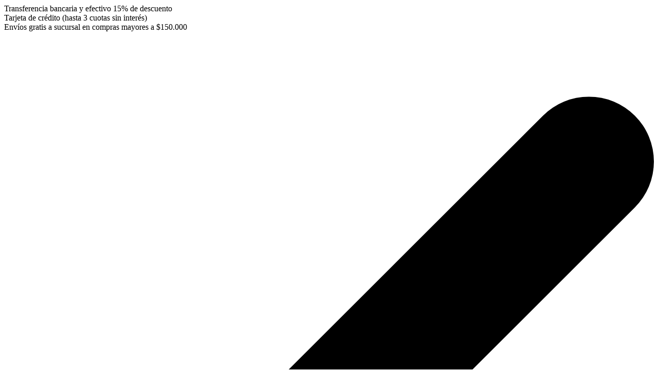

--- FILE ---
content_type: text/plain
request_url: https://www.google-analytics.com/j/collect?v=1&_v=j102&a=1141418341&t=pageview&_s=1&dl=https%3A%2F%2Ffashionquirurgico.com.ar%2Fpara-cuidarte&ul=en-us%40posix&dt=Comprar%20Para%20cuidarte%20en%20fashionquirurgico&sr=1280x720&vp=1280x720&_u=YADAAEABAAAAACAAI~&jid=314848472&gjid=147060156&cid=2097945883.1769088734&tid=UA-80596604-5&_gid=1042302271.1769088735&_r=1&_slc=1&gtm=45He61k2n8159HXKD4v830875322za200zd830875322&gcs=G111&gcd=13t3t3t3t5l1&dma=0&tag_exp=103116026~103200004~104527906~104528500~104684208~104684211~105391252~115938466~115938468~116988316~117041587~117099529&z=1587713062
body_size: -574
content:
2,cG-8FP1D5L6GQ